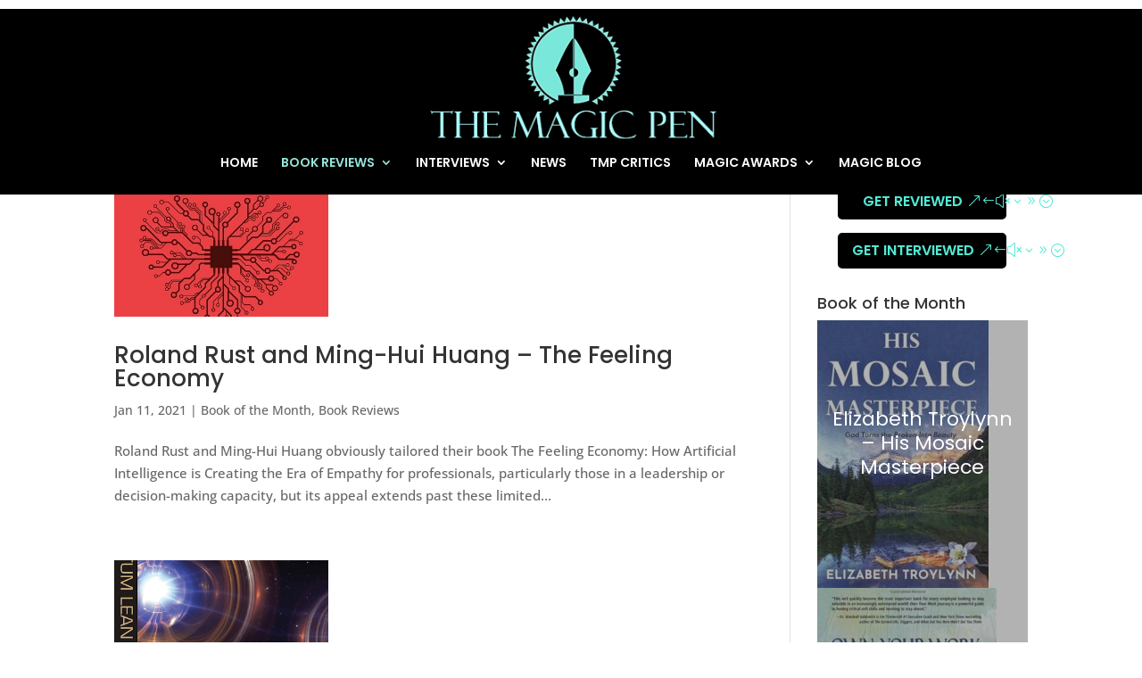

--- FILE ---
content_type: text/html; charset=UTF-8
request_url: https://themagicpen.com/book-reviews/page/28/
body_size: 43159
content:
<!DOCTYPE html>
<html lang="en-US">
<head>
	<meta charset="UTF-8" />
<meta http-equiv="X-UA-Compatible" content="IE=edge">
	<link rel="pingback" href="https://themagicpen.com/xmlrpc.php" />

	<script type="text/javascript">
		document.documentElement.className = 'js';
	</script>

	<link media="all" href="https://themagicpen.com/wp-content/cache/autoptimize/css/autoptimize_4cf53397c2d2b509634bce9b1bab517b.css" rel="stylesheet"><title>Book Reviews | The Magic Pen</title>
<link rel="preconnect" href="https://fonts.gstatic.com" crossorigin /><meta name='robots' content='max-image-preview:large' />
<script type="text/javascript">
			let jqueryParams=[],jQuery=function(r){return jqueryParams=[...jqueryParams,r],jQuery},$=function(r){return jqueryParams=[...jqueryParams,r],$};window.jQuery=jQuery,window.$=jQuery;let customHeadScripts=!1;jQuery.fn=jQuery.prototype={},$.fn=jQuery.prototype={},jQuery.noConflict=function(r){if(window.jQuery)return jQuery=window.jQuery,$=window.jQuery,customHeadScripts=!0,jQuery.noConflict},jQuery.ready=function(r){jqueryParams=[...jqueryParams,r]},$.ready=function(r){jqueryParams=[...jqueryParams,r]},jQuery.load=function(r){jqueryParams=[...jqueryParams,r]},$.load=function(r){jqueryParams=[...jqueryParams,r]},jQuery.fn.ready=function(r){jqueryParams=[...jqueryParams,r]},$.fn.ready=function(r){jqueryParams=[...jqueryParams,r]};</script><meta content="Divi Child Theme v.1.0" name="generator"/>

















<!--n2css--><!--n2js-->

<link rel="https://api.w.org/" href="https://themagicpen.com/wp-json/" /><link rel="alternate" title="JSON" type="application/json" href="https://themagicpen.com/wp-json/wp/v2/categories/4" />		<!--[if lt IE 9]>
			<link rel="stylesheet" href="https://themagicpen.com/wp-content/plugins/lightweight-grid-columns/css/ie.min.css" />
		<![endif]-->
	        
		<meta name="viewport" content="width=device-width, initial-scale=1.0, maximum-scale=1.0, user-scalable=0" /><link rel="icon" href="https://themagicpen.com/wp-content/uploads/2019/11/cropped-the-magic-pen-icon-32x32.png" sizes="32x32" />
<link rel="icon" href="https://themagicpen.com/wp-content/uploads/2019/11/cropped-the-magic-pen-icon-192x192.png" sizes="192x192" />
<link rel="apple-touch-icon" href="https://themagicpen.com/wp-content/uploads/2019/11/cropped-the-magic-pen-icon-180x180.png" />
<meta name="msapplication-TileImage" content="https://themagicpen.com/wp-content/uploads/2019/11/cropped-the-magic-pen-icon-270x270.png" />
<!-- ## NXS/OG ## --><!-- ## NXSOGTAGS ## --><!-- ## NXS/OG ## -->
</head>
<body class="archive paged category category-book-reviews category-4 paged-28 category-paged-28 wp-theme-Divi wp-child-theme-divi-child-theme rttpg rttpg-7.8.8 radius-frontend rttpg-body-wrap rttpg-flaticon et_pb_button_helper_class et_fixed_nav et_show_nav et_primary_nav_dropdown_animation_fade et_secondary_nav_dropdown_animation_fade et_header_style_centered et_pb_footer_columns2 et_cover_background osx et_pb_gutters2 et_right_sidebar et_divi_theme et-db">
	<div id="page-container">

	
	
			<header id="main-header" data-height-onload="160">
			<div class="container clearfix et_menu_container">
							<div class="logo_container">
					<span class="logo_helper"></span>
					<a href="https://themagicpen.com/">
						<img src="http://themagicpen.com/wp-content/uploads/2020/02/the-magic-pen.png" width="509" height="174" alt="The Magic Pen" id="logo" data-height-percentage="100" />
					</a>
				</div>
							<div id="et-top-navigation" data-height="160" data-fixed-height="30">
											<nav id="top-menu-nav">
						<ul id="top-menu" class="nav"><li id="menu-item-31" class="menu-item menu-item-type-post_type menu-item-object-page menu-item-home menu-item-31"><a href="https://themagicpen.com/">Home</a></li>
<li id="menu-item-130" class="menu-item menu-item-type-taxonomy menu-item-object-category current-menu-item menu-item-has-children menu-item-130"><a href="https://themagicpen.com/book-reviews/" aria-current="page">Book Reviews</a>
<ul class="sub-menu">
	<li id="menu-item-32" class="menu-item menu-item-type-post_type menu-item-object-page menu-item-32"><a href="https://themagicpen.com/get-reviewed/">GET REVIEWED</a></li>
</ul>
</li>
<li id="menu-item-129" class="menu-item menu-item-type-taxonomy menu-item-object-category menu-item-has-children menu-item-129"><a href="https://themagicpen.com/author-interviews/">Interviews</a>
<ul class="sub-menu">
	<li id="menu-item-33" class="menu-item menu-item-type-post_type menu-item-object-page menu-item-33"><a href="https://themagicpen.com/get-interviewed/">GET INTERVIEWED</a></li>
</ul>
</li>
<li id="menu-item-321" class="menu-item menu-item-type-taxonomy menu-item-object-category menu-item-321"><a href="https://themagicpen.com/book-news/">News</a></li>
<li id="menu-item-322" class="menu-item menu-item-type-taxonomy menu-item-object-category menu-item-322"><a href="https://themagicpen.com/tmp-critics/">TMP Critics</a></li>
<li id="menu-item-699" class="menu-item menu-item-type-post_type menu-item-object-page menu-item-has-children menu-item-699"><a href="https://themagicpen.com/magic-awards/">MAGIC AWARDS</a>
<ul class="sub-menu">
	<li id="menu-item-132" class="menu-item menu-item-type-taxonomy menu-item-object-category menu-item-132"><a href="https://themagicpen.com/book-of-the-month/">Book of the Month</a></li>
	<li id="menu-item-133" class="menu-item menu-item-type-taxonomy menu-item-object-category menu-item-133"><a href="https://themagicpen.com/book-of-the-year/">Book of the Year</a></li>
</ul>
</li>
<li id="menu-item-134" class="menu-item menu-item-type-taxonomy menu-item-object-category menu-item-134"><a href="https://themagicpen.com/magic-blog/">Magic Blog</a></li>
</ul>						</nav>
					
					
					
					
					<div id="et_mobile_nav_menu">
				<div class="mobile_nav closed">
					<span class="select_page">Select Page</span>
					<span class="mobile_menu_bar mobile_menu_bar_toggle"></span>
				</div>
			</div>				</div> <!-- #et-top-navigation -->
			</div> <!-- .container -->
					</header> <!-- #main-header -->
			<div id="et-main-area">
	
<div id="main-content">
	<div class="container">
		<div id="content-area" class="clearfix">
			<div id="left-area">
		
					<article id="post-1429" class="et_pb_post post-1429 post type-post status-publish format-standard has-post-thumbnail hentry category-book-of-the-month category-book-reviews">

											<a class="entry-featured-image-url" href="https://themagicpen.com/roland-rust-and-ming-hui-huang-the-feeling-economy-how-artificial-intelligence-is-creating-the-era-of-empathy/">
								<img src="https://themagicpen.com/wp-content/uploads/2021/01/BOOKcover-TheFeelingEconomy-Rust.jpg" alt="Roland Rust and Ming-Hui Huang &#8211; The Feeling Economy" class="" width="1080" height="675" srcset="https://themagicpen.com/wp-content/uploads/2021/01/BOOKcover-TheFeelingEconomy-Rust-320x200.jpg 320w, https://themagicpen.com/wp-content/uploads/2021/01/BOOKcover-TheFeelingEconomy-Rust-400x250.jpg 400w" sizes="(max-width: 1080px) 100vw, 1080px" />							</a>
					
															<h2 class="entry-title"><a href="https://themagicpen.com/roland-rust-and-ming-hui-huang-the-feeling-economy-how-artificial-intelligence-is-creating-the-era-of-empathy/">Roland Rust and Ming-Hui Huang &#8211; The Feeling Economy</a></h2>
					
					<p class="post-meta"><span class="published">Jan 11, 2021</span> | <a href="https://themagicpen.com/book-of-the-month/" rel="category tag">Book of the Month</a>, <a href="https://themagicpen.com/book-reviews/" rel="category tag">Book Reviews</a></p>Roland Rust and Ming-Hui Huang obviously tailored their book The Feeling Economy: How Artificial Intelligence is Creating the Era of Empathy for professionals, particularly those in a leadership or decision-making capacity, but its appeal extends past these limited...				
					</article>
			
					<article id="post-1398" class="et_pb_post post-1398 post type-post status-publish format-standard has-post-thumbnail hentry category-book-reviews">

											<a class="entry-featured-image-url" href="https://themagicpen.com/sean-fields-and-michael-sanders-quantum-lean-taking-lean-systems-to-the-next-level-i/">
								<img src="https://themagicpen.com/wp-content/uploads/2020/12/Untitled-2.png" alt="Sean Fields and Michael Sanders &#8211; Quantum Lean" class="" width="1080" height="675" srcset="https://themagicpen.com/wp-content/uploads/2020/12/Untitled-2-320x200.png 320w, https://themagicpen.com/wp-content/uploads/2020/12/Untitled-2-400x250.png 400w" sizes="(max-width: 1080px) 100vw, 1080px" />							</a>
					
															<h2 class="entry-title"><a href="https://themagicpen.com/sean-fields-and-michael-sanders-quantum-lean-taking-lean-systems-to-the-next-level-i/">Sean Fields and Michael Sanders &#8211; Quantum Lean</a></h2>
					
					<p class="post-meta"><span class="published">Dec 30, 2020</span> | <a href="https://themagicpen.com/book-reviews/" rel="category tag">Book Reviews</a></p>Quantum Lean: Taking Lean Systems to the Next Level is a decidedly different twist on what is becoming a somewhat polarized, slightly Eastern philosophized corporate psychology model. With respect to the latter category, experienced entrepreneurs and business experts...				
					</article>
			
					<article id="post-1392" class="et_pb_post post-1392 post type-post status-publish format-standard has-post-thumbnail hentry category-book-reviews">

											<a class="entry-featured-image-url" href="https://themagicpen.com/robert-r-abbott-ph-d-transformation/">
								<img src="https://themagicpen.com/wp-content/uploads/2020/12/Untitled-1.png" alt="Robert &#8220;Bud&#8221; Abbott &#8211; Transformation " class="" width="1080" height="675" srcset="https://themagicpen.com/wp-content/uploads/2020/12/Untitled-1-320x200.png 320w, https://themagicpen.com/wp-content/uploads/2020/12/Untitled-1-400x250.png 400w" sizes="(max-width: 1080px) 100vw, 1080px" />							</a>
					
															<h2 class="entry-title"><a href="https://themagicpen.com/robert-r-abbott-ph-d-transformation/">Robert &#8220;Bud&#8221; Abbott &#8211; Transformation </a></h2>
					
					<p class="post-meta"><span class="published">Dec 30, 2020</span> | <a href="https://themagicpen.com/book-reviews/" rel="category tag">Book Reviews</a></p>Transformation: The 60-Second Mind-Body Practice Integrating Tai Chi and Yoga to Manage Stress and Unlock Your Potential is Robert R. Abbott and Zochi Young’s entry in the long-standing tradition of self-improvement literature with strong tilt towards Eastern...				
					</article>
			
					<article id="post-1387" class="et_pb_post post-1387 post type-post status-publish format-standard has-post-thumbnail hentry category-book-reviews">

											<a class="entry-featured-image-url" href="https://themagicpen.com/where-is-my-office-reimagining-the-workplace-for-the-21st-century/">
								<img src="https://themagicpen.com/wp-content/uploads/2020/12/91iSSL1jYwL.jpg" alt="Chris Kane &#8211; Where Is My Office? Reimagining the Workplace for the 21st Century" class="" width="1080" height="675" srcset="https://themagicpen.com/wp-content/uploads/2020/12/91iSSL1jYwL-320x200.jpg 320w, https://themagicpen.com/wp-content/uploads/2020/12/91iSSL1jYwL-400x250.jpg 400w" sizes="(max-width: 1080px) 100vw, 1080px" />							</a>
					
															<h2 class="entry-title"><a href="https://themagicpen.com/where-is-my-office-reimagining-the-workplace-for-the-21st-century/">Chris Kane &#8211; Where Is My Office? Reimagining the Workplace for the 21st Century</a></h2>
					
					<p class="post-meta"><span class="published">Dec 20, 2020</span> | <a href="https://themagicpen.com/book-reviews/" rel="category tag">Book Reviews</a></p>For a reviewer who has worked at home these last ten years a book written about office spaces initiated a less than excited reaction. They say never judge a book by it’s cover, or it’s title either. Chris Kane is an author, not a data programmer or fact sheet reciter....				
					</article>
			
					<article id="post-1382" class="et_pb_post post-1382 post type-post status-publish format-standard has-post-thumbnail hentry category-book-reviews">

											<a class="entry-featured-image-url" href="https://themagicpen.com/lynn-guerin-and-jason-lavin-coach-em-way-up/">
								<img src="https://themagicpen.com/wp-content/uploads/2020/12/new-1.jpg" alt="Lynn Guerin and Jason Lavin &#8211; Coach &#8216;Em Way Up" class="" width="1080" height="675" />							</a>
					
															<h2 class="entry-title"><a href="https://themagicpen.com/lynn-guerin-and-jason-lavin-coach-em-way-up/">Lynn Guerin and Jason Lavin &#8211; Coach &#8216;Em Way Up</a></h2>
					
					<p class="post-meta"><span class="published">Dec 18, 2020</span> | <a href="https://themagicpen.com/book-reviews/" rel="category tag">Book Reviews</a></p>Lynn Guerin and Jason Lavin have in their book Coach &#8216;Em Way Up: 5 Lessons for Leading the John Wooden Way compiled an impressive guide fashioned after John Wooden’s coaching technique. John Wooden was UCLA’s basketball coach who broke records by leading his...				
					</article>
			
					<article id="post-1367" class="et_pb_post post-1367 post type-post status-publish format-standard has-post-thumbnail hentry category-book-of-the-month category-book-of-the-year category-book-reviews">

											<a class="entry-featured-image-url" href="https://themagicpen.com/jason-redman-overcome/">
								<img src="https://themagicpen.com/wp-content/uploads/2020/11/615UTOqisLL-1.jpg" alt="Jason Redman &#8211; Overcome" class="" width="1080" height="675" srcset="https://themagicpen.com/wp-content/uploads/2020/11/615UTOqisLL-1-320x200.jpg 320w, https://themagicpen.com/wp-content/uploads/2020/11/615UTOqisLL-1-400x250.jpg 400w" sizes="(max-width: 1080px) 100vw, 1080px" />							</a>
					
															<h2 class="entry-title"><a href="https://themagicpen.com/jason-redman-overcome/">Jason Redman &#8211; Overcome</a></h2>
					
					<p class="post-meta"><span class="published">Nov 24, 2020</span> | <a href="https://themagicpen.com/book-of-the-month/" rel="category tag">Book of the Month</a>, <a href="https://themagicpen.com/book-of-the-year/" rel="category tag">Book of the Year</a>, <a href="https://themagicpen.com/book-reviews/" rel="category tag">Book Reviews</a></p>The blending of autobiography and clear, forcefully thoughts on how to navigate one’s way through the various catastrophes upsetting our lives makes Jason Redman’s Overcome: Crush Adversity with the Leadership Techniques of America’s Toughest Warriors one of the...				
					</article>
			<div class='wp-pagenavi' role='navigation'>
<span class='pages'>Page 28 of 36</span><a class="first" aria-label="First Page" href="https://themagicpen.com/book-reviews/">&laquo; First</a><a class="previouspostslink" rel="prev" aria-label="Previous Page" href="https://themagicpen.com/book-reviews/page/27/">&laquo;</a><span class='extend'>...</span><a class="smaller page" title="Page 10" href="https://themagicpen.com/book-reviews/page/10/">10</a><a class="smaller page" title="Page 20" href="https://themagicpen.com/book-reviews/page/20/">20</a><span class='extend'>...</span><a class="page smaller" title="Page 26" href="https://themagicpen.com/book-reviews/page/26/">26</a><a class="page smaller" title="Page 27" href="https://themagicpen.com/book-reviews/page/27/">27</a><span aria-current='page' class='current'>28</span><a class="page larger" title="Page 29" href="https://themagicpen.com/book-reviews/page/29/">29</a><a class="page larger" title="Page 30" href="https://themagicpen.com/book-reviews/page/30/">30</a><span class='extend'>...</span><a class="nextpostslink" rel="next" aria-label="Next Page" href="https://themagicpen.com/book-reviews/page/29/">&raquo;</a><a class="last" aria-label="Last Page" href="https://themagicpen.com/book-reviews/page/36/">Last &raquo;</a>
</div>			</div>

				<div id="sidebar">
		<div id="divi_pb_widget-3" class="et_pb_widget widget_divi_pb_widget"><div class="et_pb_section et_pb_section_0 et_section_regular" >
				
				
				
				
				
				
				<div class="et_pb_row et_pb_row_0">
				<div class="et_pb_column et_pb_column_4_4 et_pb_column_0  et_pb_css_mix_blend_mode_passthrough et-last-child">
				
				
				
				
				<div class="et_pb_button_module_wrapper et_pb_button_0_wrapper et_pb_button_alignment_center et_pb_module ">
				<a class="et_pb_button et_pb_button_0 full-width-btn et_pb_bg_layout_dark" href="/get-reviewed/" data-icon="&amp;#x39;">Get Reviewed</a>
			</div><div class="et_pb_button_module_wrapper et_pb_button_1_wrapper et_pb_button_alignment_center et_pb_module ">
				<a class="et_pb_button et_pb_button_1 full-width-btn et_pb_bg_layout_dark" href="/get-interviewed/" data-icon="&amp;#x39;">Get Interviewed</a>
			</div>
			</div>
				
				
				
				
			</div>
				
				
			</div></div><div id="custom_html-2" class="widget_text et_pb_widget widget_custom_html"><h4 class="widgettitle">Book of the Month</h4><div class="textwidget custom-html-widget"><div class='rt-container-fluid rt-tpg-container tpg-shortcode-main-wrapper ' id='rt-tpg-container-2777952627'   data-layout='layout7' data-grid-style='even' data-desktop-col='1'  data-tab-col='1'  data-mobile-col='1' data-sc-id='685'><div data-title='Loading ...' class='rt-row rt-content-loader   layout7 tpg-even '><div class="rt-col-md-12 rt-col-sm-12 rt-col-xs-12 even-grid-item rt-grid-item no-margin" data-id="2380"><div class="rt-holder"><img width="192" height="300" src="https://themagicpen.com/wp-content/uploads/2023/10/91PPcWXCRSL._SL1500_-192x300.jpg" class="rt-img-responsive " alt="" /><div class="overlay"><h3 class="entry-title"><a data-id="2380" class="" href="https://themagicpen.com/elizabeth-troylynn-his-mosaic-masterpiece/">Elizabeth Troylynn &#8211; His Mosaic Masterpiece</a></h3><div class='post-meta-user '><p><span class='meta-data'><span class='date-meta'><i class='far fa-calendar-alt '></i>October 26, 2023</span></span></p></div><div class='post-meta '><span class='read-more'><a data-id='2380' class='' href='https://themagicpen.com/elizabeth-troylynn-his-mosaic-masterpiece/'>Read More</a></span></div></div></div></div><div class="rt-col-md-12 rt-col-sm-12 rt-col-xs-12 even-grid-item rt-grid-item no-margin" data-id="2337"><div class="rt-holder"><img width="201" height="300" src="https://themagicpen.com/wp-content/uploads/2023/07/Untitled-201x300.png" class="rt-img-responsive " alt="" /><div class="overlay"><h3 class="entry-title"><a data-id="2337" class="" href="https://themagicpen.com/edward-d-hess-own-your-work-journey/">Edward D. Hess &#8211; Own Your Work Journey!</a></h3><div class='post-meta-user '><p><span class='meta-data'><span class='date-meta'><i class='far fa-calendar-alt '></i>July 4, 2023</span></span></p></div><div class='post-meta '><span class='read-more'><a data-id='2337' class='' href='https://themagicpen.com/edward-d-hess-own-your-work-journey/'>Read More</a></span></div></div></div></div><div class="rt-col-md-12 rt-col-sm-12 rt-col-xs-12 even-grid-item rt-grid-item no-margin" data-id="2294"><div class="rt-holder"><img width="198" height="300" src="https://themagicpen.com/wp-content/uploads/2023/03/Untitled-198x300.png" class="rt-img-responsive " alt="" /><div class="overlay"><h3 class="entry-title"><a data-id="2294" class="" href="https://themagicpen.com/wanda-t-wallace-you-cant-know-it-all/">Wanda T. Wallace – You Can&#8217;t Know it All</a></h3><div class='post-meta-user '><p><span class='meta-data'><span class='date-meta'><i class='far fa-calendar-alt '></i>March 15, 2023</span></span></p></div><div class='post-meta '><span class='read-more'><a data-id='2294' class='' href='https://themagicpen.com/wanda-t-wallace-you-cant-know-it-all/'>Read More</a></span></div></div></div></div><div class="rt-col-md-12 rt-col-sm-12 rt-col-xs-12 even-grid-item rt-grid-item no-margin" data-id="2277"><div class="rt-holder"><img width="191" height="300" src="https://themagicpen.com/wp-content/uploads/2023/02/TMP1-191x300.png" class="rt-img-responsive " alt="" /><div class="overlay"><h3 class="entry-title"><a data-id="2277" class="" href="https://themagicpen.com/suzanne-w-guin-poems-of-everyday-life/">Suzanne W. Guin &#8211; Poems of Everyday Life</a></h3><div class='post-meta-user '><p><span class='meta-data'><span class='date-meta'><i class='far fa-calendar-alt '></i>February 13, 2023</span></span></p></div><div class='post-meta '><span class='read-more'><a data-id='2277' class='' href='https://themagicpen.com/suzanne-w-guin-poems-of-everyday-life/'>Read More</a></span></div></div></div></div><div class="rt-col-md-12 rt-col-sm-12 rt-col-xs-12 even-grid-item rt-grid-item no-margin" data-id="2253"><div class="rt-holder"><img width="227" height="300" src="https://themagicpen.com/wp-content/uploads/2023/01/Untitled-227x300.png" class="rt-img-responsive " alt="" /><div class="overlay"><h3 class="entry-title"><a data-id="2253" class="" href="https://themagicpen.com/beth-fisher-yoshida-new-story-new-power/">Beth Fisher-Yoshida &#8211; New Story, New Power</a></h3><div class='post-meta-user '><p><span class='meta-data'><span class='date-meta'><i class='far fa-calendar-alt '></i>January 16, 2023</span></span></p></div><div class='post-meta '><span class='read-more'><a data-id='2253' class='' href='https://themagicpen.com/beth-fisher-yoshida-new-story-new-power/'>Read More</a></span></div></div></div></div></div></div></div></div><div id="custom_html-7" class="widget_text et_pb_widget widget_custom_html"><h4 class="widgettitle">Book of the Year</h4><div class="textwidget custom-html-widget"><div class='rt-container-fluid rt-tpg-container tpg-shortcode-main-wrapper ' id='rt-tpg-container-3553924722'   data-layout='layout7' data-grid-style='even' data-desktop-col='1'  data-tab-col='1'  data-mobile-col='1' data-sc-id='916'><div data-title='Loading ...' class='rt-row rt-content-loader   layout7 tpg-even '><div class="rt-col-md-12 rt-col-sm-12 rt-col-xs-12 even-grid-item rt-grid-item no-margin" data-id="2024"><div class="rt-holder"><img width="201" height="300" src="https://themagicpen.com/wp-content/uploads/2022/05/LIVING-ON-PURSPOSE-201x300.png" class="rt-img-responsive " alt="" /><div class="overlay"><h3 class="entry-title"><a data-id="2024" class="" href="https://themagicpen.com/amy-eliza-wong-living-on-purpose/">Amy Eliza Wong &#8211; Living on Purpose</a></h3><div class='post-meta-user '><p><span class='meta-data'><span class='date-meta'><i class='far fa-calendar-alt '></i>May 12, 2022</span></span></p></div><div class='post-meta '><span class='read-more'><a data-id='2024' class='' href='https://themagicpen.com/amy-eliza-wong-living-on-purpose/'>Read More</a></span></div></div></div></div><div class="rt-col-md-12 rt-col-sm-12 rt-col-xs-12 even-grid-item rt-grid-item no-margin" data-id="1746"><div class="rt-holder"><img width="300" height="300" src="https://themagicpen.com/wp-content/uploads/2021/09/91ZAIwU8HPS-300x300.jpg" class="rt-img-responsive " alt="" /><div class="overlay"><h3 class="entry-title"><a data-id="1746" class="" href="https://themagicpen.com/lisa-johnson-immortal-axes-guitars-that-rock/">Lisa Johnson &#8211; Immortal Axes: Guitars That</a></h3><div class='post-meta-user '><p><span class='meta-data'><span class='date-meta'><i class='far fa-calendar-alt '></i>September 30, 2021</span></span></p></div><div class='post-meta '><span class='read-more'><a data-id='1746' class='' href='https://themagicpen.com/lisa-johnson-immortal-axes-guitars-that-rock/'>Read More</a></span></div></div></div></div><div class="rt-col-md-12 rt-col-sm-12 rt-col-xs-12 even-grid-item rt-grid-item no-margin" data-id="1367"><div class="rt-holder"><img width="200" height="300" src="https://themagicpen.com/wp-content/uploads/2020/11/615UTOqisLL-1-200x300.jpg" class="rt-img-responsive " alt="" /><div class="overlay"><h3 class="entry-title"><a data-id="1367" class="" href="https://themagicpen.com/jason-redman-overcome/">Jason Redman &#8211; Overcome</a></h3><div class='post-meta-user '><p><span class='meta-data'><span class='date-meta'><i class='far fa-calendar-alt '></i>November 24, 2020</span></span></p></div><div class='post-meta '><span class='read-more'><a data-id='1367' class='' href='https://themagicpen.com/jason-redman-overcome/'>Read More</a></span></div></div></div></div></div></div></div></div><div id="custom_html-3" class="widget_text et_pb_widget widget_custom_html"><h4 class="widgettitle">Book Reviews</h4><div class="textwidget custom-html-widget"><div class='rt-container-fluid rt-tpg-container tpg-shortcode-main-wrapper ' id='rt-tpg-container-3537902964'   data-layout='layout7' data-grid-style='even' data-desktop-col='1'  data-tab-col='1'  data-mobile-col='1' data-sc-id='888'><div data-title='Loading ...' class='rt-row rt-content-loader   layout7 tpg-even '><div class="rt-col-md-12 rt-col-sm-12 rt-col-xs-12 even-grid-item rt-grid-item" data-id="2536"><div class="rt-holder"><img width="300" height="200" src="https://themagicpen.com/wp-content/uploads/2025/03/hq720-300x200.jpg" class="rt-img-responsive " alt="" /><div class="overlay"><h3 class="entry-title"><a data-id="2536" class="" href="https://themagicpen.com/gabriel-meyer-on-the-verge-of-the-verb/">Gabriel Meyer &#8211; On the Verge of</a></h3></div></div></div><div class="rt-col-md-12 rt-col-sm-12 rt-col-xs-12 even-grid-item rt-grid-item" data-id="2530"><div class="rt-holder"><img width="300" height="200" src="https://themagicpen.com/wp-content/uploads/2025/03/leave-your-phone-at-the-door-9781635769395_xlg-300x200.jpg" class="rt-img-responsive " alt="" /><div class="overlay"><h3 class="entry-title"><a data-id="2530" class="" href="https://themagicpen.com/howard-lewis-leave-your-phone-at-the-door/">Howard Lewis &#8211; Leave Your Phone</a></h3></div></div></div><div class="rt-col-md-12 rt-col-sm-12 rt-col-xs-12 even-grid-item rt-grid-item" data-id="2519"><div class="rt-holder"><img width="300" height="200" src="https://themagicpen.com/wp-content/uploads/2025/01/81DOz0Wm46L._SL1500_-300x200.jpg" class="rt-img-responsive " alt="" /><div class="overlay"><h3 class="entry-title"><a data-id="2519" class="" href="https://themagicpen.com/christian-sheppard-the-ancient-wisdom-of-baseball/">Christian Sheppard &#8211; The Ancient</a></h3></div></div></div><div class="rt-col-md-12 rt-col-sm-12 rt-col-xs-12 even-grid-item rt-grid-item" data-id="2513"><div class="rt-holder"><img width="300" height="200" src="https://themagicpen.com/wp-content/uploads/2025/01/71-ulUmRmSL._SL1360_-300x200.jpg" class="rt-img-responsive " alt="" /><div class="overlay"><h3 class="entry-title"><a data-id="2513" class="" href="https://themagicpen.com/george-almond-even-higher-than-everest/">George Almond &#8211; Even Higher than</a></h3></div></div></div><div class="rt-col-md-12 rt-col-sm-12 rt-col-xs-12 even-grid-item rt-grid-item" data-id="2506"><div class="rt-holder"><img width="300" height="200" src="https://themagicpen.com/wp-content/uploads/2024/11/The-Vision-of-the-Quest-300x200.jpg" class="rt-img-responsive " alt="" /><div class="overlay"><h3 class="entry-title"><a data-id="2506" class="" href="https://themagicpen.com/kimberly-cole-the-vision-of-the-quest/">Kimberly Cole &#8211; The Vision of</a></h3></div></div></div></div></div></div></div><div id="custom_html-4" class="widget_text et_pb_widget widget_custom_html"><h4 class="widgettitle">Book News</h4><div class="textwidget custom-html-widget"><div class='rt-container-fluid rt-tpg-container tpg-shortcode-main-wrapper ' id='rt-tpg-container-4050317172'   data-layout='layout7' data-grid-style='even' data-desktop-col='1'  data-tab-col='1'  data-mobile-col='1' data-sc-id='908'><div data-title='Loading ...' class='rt-row rt-content-loader   layout7 tpg-even '><div class="rt-col-md-12 rt-col-sm-12 rt-col-xs-12 even-grid-item rt-grid-item" data-id="2205"><div class="rt-holder"><img width="300" height="200" src="https://themagicpen.com/wp-content/uploads/2022/11/29dsn-Everett-De-Morier-001-PEOPLE--300x200.jpg" class="rt-img-responsive " alt="" /><div class="overlay"><h3 class="entry-title"><a data-id="2205" class="" href="https://themagicpen.com/meet-everett-de-morier-acclaimed-author-with-a-secret/">Meet Everett De Morier: Acclaimed</a></h3></div></div></div><div class="rt-col-md-12 rt-col-sm-12 rt-col-xs-12 even-grid-item rt-grid-item" data-id="1479"><div class="rt-holder"><img width="320" height="200" src="https://themagicpen.com/wp-content/uploads/2021/03/MERMAID-AURA-320x200.png" class="rt-img-responsive " alt="" /><div class="overlay"><h3 class="entry-title"><a data-id="1479" class="" href="https://themagicpen.com/professional-mermaid-aura-stiers-book-release-party-scheduled-for-3april-2021/">Professional Mermaid Aura Stiers Book</a></h3></div></div></div><div class="rt-col-md-12 rt-col-sm-12 rt-col-xs-12 even-grid-item rt-grid-item" data-id="1474"><div class="rt-holder"><img width="320" height="200" src="https://themagicpen.com/wp-content/uploads/2021/03/book-cover-reg-320x200.png" class="rt-img-responsive " alt="" /><div class="overlay"><h3 class="entry-title"><a data-id="1474" class="" href="https://themagicpen.com/new-author-n-r-white-brings-you-a-compelling-coming-of-age-novel-focusing-on-the-issues-of-race-class-gender-love-trauma-and-romance-through-the-lens-of-black-sisterhood/">N. R. White is Coming-Of-Age With New</a></h3></div></div></div><div class="rt-col-md-12 rt-col-sm-12 rt-col-xs-12 even-grid-item rt-grid-item" data-id="1409"><div class="rt-holder"><img width="320" height="200" src="https://themagicpen.com/wp-content/uploads/2020/12/aRWeeIth-1-320x200.jpg" class="rt-img-responsive " alt="" /><div class="overlay"><h3 class="entry-title"><a data-id="1409" class="" href="https://themagicpen.com/congratulations-to-jason-redman-winner-of-2020-book-of-the-year/">Congratulations to NAVY SEAL Jason</a></h3></div></div></div><div class="rt-col-md-12 rt-col-sm-12 rt-col-xs-12 even-grid-item rt-grid-item" data-id="729"><div class="rt-holder"><img width="320" height="200" src="https://themagicpen.com/wp-content/uploads/2020/02/10687391_1483743871879724_2249794373645197753_o-624x230-1-320x200.jpg" class="rt-img-responsive " alt="" /><div class="overlay"><h3 class="entry-title"><a data-id="729" class="" href="https://themagicpen.com/sga-approves-new-literary-club/">SGA Approves new Literary Club</a></h3></div></div></div></div></div></div></div><div id="custom_html-5" class="widget_text et_pb_widget widget_custom_html"><h4 class="widgettitle">Author Interviews</h4><div class="textwidget custom-html-widget"><div class='rt-container-fluid rt-tpg-container tpg-shortcode-main-wrapper ' id='rt-tpg-container-1646877278'   data-layout='layout7' data-grid-style='even' data-desktop-col='1'  data-tab-col='1'  data-mobile-col='1' data-sc-id='909'><div data-title='Loading ...' class='rt-row rt-content-loader   layout7 tpg-even '><div class="rt-col-md-12 rt-col-sm-12 rt-col-xs-12 even-grid-item rt-grid-item" data-id="2523"><div class="rt-holder"><img width="320" height="200" src="https://themagicpen.com/wp-content/uploads/2025/01/Christian-Sheppard-320x200.jpg" class="rt-img-responsive " alt="" /><div class="overlay"><h3 class="entry-title"><a data-id="2523" class="" href="https://themagicpen.com/christian-sheppard-author-of-the-ancient-wisdom-of-baseball/">Christian Sheppard Author of The</a></h3></div></div></div><div class="rt-col-md-12 rt-col-sm-12 rt-col-xs-12 even-grid-item rt-grid-item" data-id="2463"><div class="rt-holder"><img width="300" height="200" src="https://themagicpen.com/wp-content/uploads/2024/05/33-300x200.png" class="rt-img-responsive " alt="" /><div class="overlay"><h3 class="entry-title"><a data-id="2463" class="" href="https://themagicpen.com/chantal-m-roberts-author-of-upon-a-claim/">Chantal M. Roberts Author of Upon A</a></h3></div></div></div><div class="rt-col-md-12 rt-col-sm-12 rt-col-xs-12 even-grid-item rt-grid-item" data-id="2385"><div class="rt-holder"><img width="300" height="200" src="https://themagicpen.com/wp-content/uploads/2023/11/PIC-300x200.png" class="rt-img-responsive " alt="" /><div class="overlay"><h3 class="entry-title"><a data-id="2385" class="" href="https://themagicpen.com/2385-2/">Elizabeth Troylynn Author of His</a></h3></div></div></div><div class="rt-col-md-12 rt-col-sm-12 rt-col-xs-12 even-grid-item rt-grid-item" data-id="2177"><div class="rt-holder"><img width="300" height="200" src="https://themagicpen.com/wp-content/uploads/2022/09/RONI-300x200.png" class="rt-img-responsive " alt="" /><div class="overlay"><h3 class="entry-title"><a data-id="2177" class="" href="https://themagicpen.com/ronni-tichenor-and-jennie-weaver-author-of-healing-begins-with-us/">Ronni Tichenor and Jennie Weaver</a></h3></div></div></div><div class="rt-col-md-12 rt-col-sm-12 rt-col-xs-12 even-grid-item rt-grid-item" data-id="2171"><div class="rt-holder"><img width="300" height="200" src="https://themagicpen.com/wp-content/uploads/2022/08/bw-300x200.jpg" class="rt-img-responsive " alt="" /><div class="overlay"><h3 class="entry-title"><a data-id="2171" class="" href="https://themagicpen.com/michelle-chynoweth-author-of-the-wise-man/">Michelle Chynoweth Author of The Wise</a></h3></div></div></div></div></div></div></div><div id="custom_html-6" class="widget_text et_pb_widget widget_custom_html"><h4 class="widgettitle">The Magic Blog</h4><div class="textwidget custom-html-widget"><div class='rt-container-fluid rt-tpg-container tpg-shortcode-main-wrapper ' id='rt-tpg-container-1655200473'   data-layout='layout7' data-grid-style='even' data-desktop-col='1'  data-tab-col='1'  data-mobile-col='1' data-sc-id='910'><div data-title='Loading ...' class='rt-row rt-content-loader   layout7 tpg-even '><div class="rt-col-md-12 rt-col-sm-12 rt-col-xs-12 even-grid-item rt-grid-item" data-id="2287"><div class="rt-holder"><img width="300" height="200" src="https://themagicpen.com/wp-content/uploads/2023/02/AMY-WONG-300x200.png" class="rt-img-responsive " alt="" /><div class="overlay"><h3 class="entry-title"><a data-id="2287" class="" href="https://themagicpen.com/congratulations-to-amy-eliza-wong-winner-of-2022-book-of-the-year/">Congratulations to Amy Eliza Wong</a></h3></div></div></div><div class="rt-col-md-12 rt-col-sm-12 rt-col-xs-12 even-grid-item rt-grid-item" data-id="2205"><div class="rt-holder"><img width="300" height="200" src="https://themagicpen.com/wp-content/uploads/2022/11/29dsn-Everett-De-Morier-001-PEOPLE--300x200.jpg" class="rt-img-responsive " alt="" /><div class="overlay"><h3 class="entry-title"><a data-id="2205" class="" href="https://themagicpen.com/meet-everett-de-morier-acclaimed-author-with-a-secret/">Meet Everett De Morier: Acclaimed</a></h3></div></div></div><div class="rt-col-md-12 rt-col-sm-12 rt-col-xs-12 even-grid-item rt-grid-item" data-id="1937"><div class="rt-holder"><img width="320" height="200" src="https://themagicpen.com/wp-content/uploads/2021/09/SusanJohnson-768x911-1-320x200.jpg" class="rt-img-responsive " alt="" /><div class="overlay"><h3 class="entry-title"><a data-id="1937" class="" href="https://themagicpen.com/congratulations-to-lisa-johnson-winner-of-2021-book-of-the-year/">Congratulations to Lisa S. Johnson</a></h3></div></div></div><div class="rt-col-md-12 rt-col-sm-12 rt-col-xs-12 even-grid-item rt-grid-item" data-id="1409"><div class="rt-holder"><img width="320" height="200" src="https://themagicpen.com/wp-content/uploads/2020/12/aRWeeIth-1-320x200.jpg" class="rt-img-responsive " alt="" /><div class="overlay"><h3 class="entry-title"><a data-id="1409" class="" href="https://themagicpen.com/congratulations-to-jason-redman-winner-of-2020-book-of-the-year/">Congratulations to NAVY SEAL Jason</a></h3></div></div></div><div class="rt-col-md-12 rt-col-sm-12 rt-col-xs-12 even-grid-item rt-grid-item" data-id="656"><div class="rt-holder"><img width="320" height="200" src="https://themagicpen.com/wp-content/uploads/2020/02/1_4Wl4h_v3S_gSC-wCQ8T9kA-320x200.jpeg" class="rt-img-responsive " alt="" /><div class="overlay"><h3 class="entry-title"><a data-id="656" class="" href="https://themagicpen.com/tips-for-non-fiction-authors/">Helpful Hints for Non-Fiction Authors</a></h3></div></div></div></div></div></div></div>	</div>
		</div>
	</div>
</div>


	<span class="et_pb_scroll_top et-pb-icon"></span>


			<footer id="main-footer">
				
<div class="container">
	<div id="footer-widgets" class="clearfix">
		<div class="footer-widget"><div id="custom_html-8" class="widget_text fwidget et_pb_widget widget_custom_html"><div class="textwidget custom-html-widget"><span class="et-pb-icon ftr-icon"></span>   <a href="tel:360-509-1779">360-509-1779</a><br />
<span class="et-pb-icon ftr-icon"></span>   <a href="mailto:info@themagicpen.com">info@themagicpen.com</a><br />
©2024 Indie Music Media LLC
<br />Crafted & Hosted by <a href="https://hawkfeather.com" target="_blank">HawkFeather Web Design</a></div></div></div><div class="footer-widget"><div id="cnss_widget-2" class="fwidget et_pb_widget widget_cnss_widget"><ul id="" class="cnss-social-icon " style="text-align:right; text-align:-webkit-right; align-self:end; margin: 0 auto;">		<li class="cn-fa-facebook cn-fa-icon " style="display:inline-block;"><a class="" target="_blank" href="https://www.facebook.com/magicpenreviews/" title="Facebook" style="width:48px;height:48px;padding:8px 0;margin:4px;color: #ffffff;border-radius: 0%;"><i title="Facebook" style="font-size:32px;" class="fab fa-facebook-square"></i></a></li>		<li class="cn-fa-twitter cn-fa-icon " style="display:inline-block;"><a class="" target="_blank" href="https://twitter.com/magicpenreviews" title="Twitter" style="width:48px;height:48px;padding:8px 0;margin:4px;color: #ffffff;border-radius: 0%;"><i title="Twitter" style="font-size:32px;" class="fab fa-twitter-square"></i></a></li></ul>
	
	</div></div>	</div>
</div>


		
				<div id="footer-bottom">
					<div class="container clearfix">
				<ul class="et-social-icons">

	<li class="et-social-icon et-social-facebook">
		<a href="https://www.facebook.com/magicpenreviews/" class="icon">
			<span>Facebook</span>
		</a>
	</li>
	<li class="et-social-icon et-social-twitter">
		<a href="https://twitter.com/magicpenreviews" class="icon">
			<span>X</span>
		</a>
	</li>

</ul>					</div>
				</div>
			</footer>
		</div>


	</div>

	<script type="speculationrules">
{"prefetch":[{"source":"document","where":{"and":[{"href_matches":"/*"},{"not":{"href_matches":["/wp-*.php","/wp-admin/*","/wp-content/uploads/*","/wp-content/*","/wp-content/plugins/*","/wp-content/themes/divi-child-theme/*","/wp-content/themes/Divi/*","/*\\?(.+)"]}},{"not":{"selector_matches":"a[rel~=\"nofollow\"]"}},{"not":{"selector_matches":".no-prefetch, .no-prefetch a"}}]},"eagerness":"conservative"}]}
</script>
		<script type="application/javascript">
			(function() {
				var file     = ["https:\/\/themagicpen.com\/wp-content\/et-cache\/taxonomy\/category\/4\/et-divi-dynamic-late.css"];
				var handle   = document.getElementById('divi-style-parent-inline-inline-css');
				var location = handle.parentNode;

				if (0===document.querySelectorAll('link[href="' + file + '"]').length) {
					var link  = document.createElement('link');
					link.rel  = 'stylesheet';
					link.id   = 'et-dynamic-late-css';
					link.href = file;

					location.insertBefore(link, handle.nextSibling);
				}
			})();
		</script>
		<script type="text/javascript">
	// social links in new tab
	jQuery(document).ready(function($) {
		$(".et-social-icon a").attr('target', 'blank');
	});
</script><script type="text/javascript" src="https://themagicpen.com/wp-includes/js/jquery/jquery.min.js" id="jquery-core-js"></script>

<script type="text/javascript" id="jquery-js-after">
/* <![CDATA[ */
jqueryParams.length&&$.each(jqueryParams,function(e,r){if("function"==typeof r){var n=String(r);n.replace("$","jQuery");var a=new Function("return "+n)();$(document).ready(a)}});
//# sourceURL=jquery-js-after
/* ]]> */
</script>







<script type="text/javascript" id="wp-color-picker-js-extra">
/* <![CDATA[ */
var wpColorPickerL10n = {"clear":"Clear","defaultString":"Default","pick":"Select Color"};
//# sourceURL=wp-color-picker-js-extra
/* ]]> */
</script>

<script type="text/javascript" id="divi-custom-script-js-extra">
/* <![CDATA[ */
var DIVI = {"item_count":"%d Item","items_count":"%d Items"};
var et_builder_utils_params = {"condition":{"diviTheme":true,"extraTheme":false},"scrollLocations":["app","top"],"builderScrollLocations":{"desktop":"app","tablet":"app","phone":"app"},"onloadScrollLocation":"app","builderType":"fe"};
var et_frontend_scripts = {"builderCssContainerPrefix":"#et-boc","builderCssLayoutPrefix":"#et-boc .et-l"};
var et_pb_custom = {"ajaxurl":"https://themagicpen.com/wp-admin/admin-ajax.php","images_uri":"https://themagicpen.com/wp-content/themes/Divi/images","builder_images_uri":"https://themagicpen.com/wp-content/themes/Divi/includes/builder/images","et_frontend_nonce":"9817d6fc0c","subscription_failed":"Please, check the fields below to make sure you entered the correct information.","et_ab_log_nonce":"b6f9a9a6b3","fill_message":"Please, fill in the following fields:","contact_error_message":"Please, fix the following errors:","invalid":"Invalid email","captcha":"Captcha","prev":"Prev","previous":"Previous","next":"Next","wrong_captcha":"You entered the wrong number in captcha.","wrong_checkbox":"Checkbox","ignore_waypoints":"no","is_divi_theme_used":"1","widget_search_selector":".widget_search","ab_tests":[],"is_ab_testing_active":"","page_id":"1429","unique_test_id":"","ab_bounce_rate":"5","is_cache_plugin_active":"yes","is_shortcode_tracking":"","tinymce_uri":"https://themagicpen.com/wp-content/themes/Divi/includes/builder/frontend-builder/assets/vendors","accent_color":"#95e5da","waypoints_options":[]};
var et_pb_box_shadow_elements = [];
//# sourceURL=divi-custom-script-js-extra
/* ]]> */
</script>




<script type="text/javascript" id="wp-util-js-extra">
/* <![CDATA[ */
var _wpUtilSettings = {"ajax":{"url":"/wp-admin/admin-ajax.php"}};
//# sourceURL=wp-util-js-extra
/* ]]> */
</script>

<script type="text/javascript" id="wp_review-js-js-extra">
/* <![CDATA[ */
var wpreview = {"ajaxurl":"https://themagicpen.com/wp-admin/admin-ajax.php","loginRequiredMessage":"You must log in to add your review"};
//# sourceURL=wp_review-js-js-extra
/* ]]> */
</script>



<script type="text/javascript" id="rt-tpg-js-extra">
/* <![CDATA[ */
var rttpg = {"nonceID":"rttpg_nonce","nonce":"54420aa73c","ajaxurl":"https://themagicpen.com/wp-admin/admin-ajax.php","uid":"0"};
//# sourceURL=rt-tpg-js-extra
/* ]]> */
</script>

<script type="text/javascript" id="rt-tpg-js-after">
/* <![CDATA[ */
(function($){
						$('.rt-tpg-container').on('tpg_item_before_load', function(){});
						$('.rt-tpg-container').on('tpg_item_after_load', function(){});
						$('.rt-tpg-container').on('tpg_loaded', function(){});
					})(jQuery);
//# sourceURL=rt-tpg-js-after
/* ]]> */
</script>
<script defer src="https://themagicpen.com/wp-content/cache/autoptimize/js/autoptimize_623bb597742d822c604cc9d2c6fc9f35.js"></script></body>
</html>
